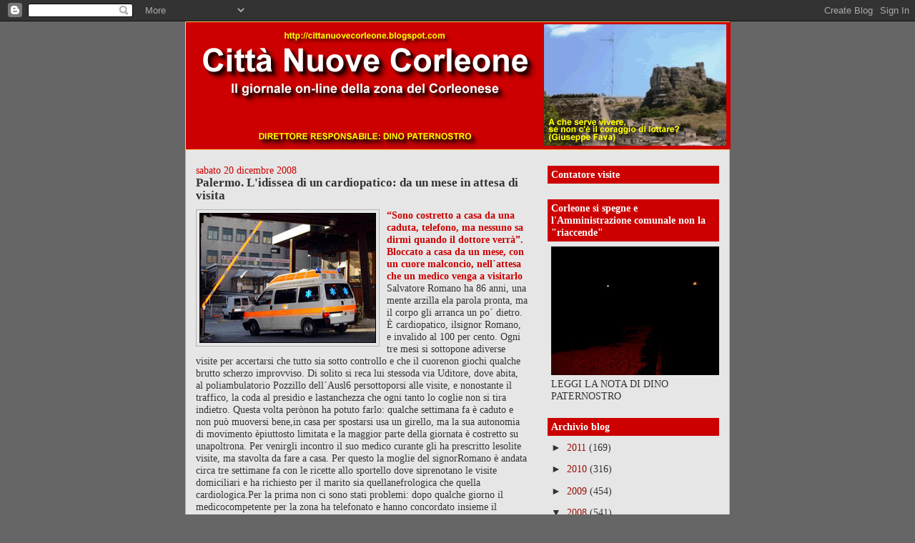

--- FILE ---
content_type: text/html; charset=UTF-8
request_url: https://cittanuovecorleone1.blogspot.com/2008/12/palermo-lidissea-di-un-cardiopatico-da.html
body_size: 12503
content:
<!DOCTYPE html>
<html dir='ltr'>
<head>
<link href='https://www.blogger.com/static/v1/widgets/2944754296-widget_css_bundle.css' rel='stylesheet' type='text/css'/>
<meta content='text/html; charset=UTF-8' http-equiv='Content-Type'/>
<meta content='blogger' name='generator'/>
<link href='https://cittanuovecorleone1.blogspot.com/favicon.ico' rel='icon' type='image/x-icon'/>
<link href='http://cittanuovecorleone1.blogspot.com/2008/12/palermo-lidissea-di-un-cardiopatico-da.html' rel='canonical'/>
<link rel="alternate" type="application/atom+xml" title="Città Nuove Corleone - Atom" href="https://cittanuovecorleone1.blogspot.com/feeds/posts/default" />
<link rel="alternate" type="application/rss+xml" title="Città Nuove Corleone - RSS" href="https://cittanuovecorleone1.blogspot.com/feeds/posts/default?alt=rss" />
<link rel="service.post" type="application/atom+xml" title="Città Nuove Corleone - Atom" href="https://www.blogger.com/feeds/6783102763243631004/posts/default" />

<link rel="alternate" type="application/atom+xml" title="Città Nuove Corleone - Atom" href="https://cittanuovecorleone1.blogspot.com/feeds/4036054486251686094/comments/default" />
<!--Can't find substitution for tag [blog.ieCssRetrofitLinks]-->
<link href='https://blogger.googleusercontent.com/img/b/R29vZ2xl/AVvXsEgiAry4ry1MCtUQVBnGpVJXLVyxpJxDxA7HKBqiyEyL2HF8Zy2z0o68vE1v_BZqZ8vb1kMtZA0Sm_59M_kk2_Gnj2n7y6RjuCKfSzgKVk53PH-iIRCG4wBuUNb8IXI9KPf1lRx4cKfgI_kl/s320/ospedale1.jpg' rel='image_src'/>
<meta content='http://cittanuovecorleone1.blogspot.com/2008/12/palermo-lidissea-di-un-cardiopatico-da.html' property='og:url'/>
<meta content='Palermo. L&#39;idissea di un cardiopatico: da un mese in attesa di visita' property='og:title'/>
<meta content='“Sono costretto a casa da una caduta, telefono, ma nessuno sa dirmi quando il dottore verrà”. Bloccato a casa da un mese, con un cuore malco...' property='og:description'/>
<meta content='https://blogger.googleusercontent.com/img/b/R29vZ2xl/AVvXsEgiAry4ry1MCtUQVBnGpVJXLVyxpJxDxA7HKBqiyEyL2HF8Zy2z0o68vE1v_BZqZ8vb1kMtZA0Sm_59M_kk2_Gnj2n7y6RjuCKfSzgKVk53PH-iIRCG4wBuUNb8IXI9KPf1lRx4cKfgI_kl/w1200-h630-p-k-no-nu/ospedale1.jpg' property='og:image'/>
<title>Città Nuove Corleone: Palermo. L'idissea di un cardiopatico: da un mese in attesa di visita</title>
<style id='page-skin-1' type='text/css'><!--
/*
-----------------------------------------------
Blogger Template Style
Name:     Denim
Designer: Darren Delaye
URL:      www.DarrenDelaye.com
Date:     11 Jul 2006
-----------------------------------------------
*/
body {
background: #666666;
margin: 0;
padding: 0px;
font: x-small Verdana, Arial;
text-align: center;
color: #333333;
font-size/* */:/**/small;
font-size: /**/small;
}
a:link {
color: #940f04;
}
a:visited {
color: #940f04;
}
a img {
border-width: 0;
}
#outer-wrapper {
font: normal normal 106% Georgia, Times, serif;
}
/* Header
----------------------------------------------- */
#header-wrapper {
margin:0;
padding: 0;
background-color: #666666;
text-align: left;
}
#header {
width: 760px;
margin: 0 auto;
background-color: #ffcc66;
border: 1px solid #ffcc66;
color: #cc0000;
padding: 0;
font: normal normal 291% Verdana, sans-serif;
}
h1.title {
padding-top: 38px;
margin: 0 14px .1em;
line-height: 1.2em;
font-size: 100%;
}
h1.title a, h1.title a:visited {
color: #cc0000;
text-decoration: none;
}
#header .description {
display: block;
margin: 0 14px;
padding: 0 0 40px;
line-height: 1.4em;
font-size: 50%;
}
/* Content
----------------------------------------------- */
.clear {
clear: both;
}
#content-wrapper {
width: 760px;
margin: 0 auto;
padding: 0 0 15px;
text-align: left;
background-color: #e6e6e6;
border: 1px solid #b3b3b3;
border-top: 0;
}
#main-wrapper {
margin-left: 14px;
width: 464px;
float: left;
background-color: #e6e6e6;
display: inline;       /* fix for doubling margin in IE */
word-wrap: break-word; /* fix for long text breaking sidebar float in IE */
overflow: hidden;      /* fix for long non-text content breaking IE sidebar float */
}
#sidebar-wrapper {
margin-right: 14px;
width: 240px;
float: right;
background-color: #e6e6e6;
display: inline;       /* fix for doubling margin in IE */
word-wrap: break-word; /* fix for long text breaking sidebar float in IE */
overflow: hidden;      /* fix for long non-text content breaking IE sidebar float */
}
/* Headings
----------------------------------------------- */
h2, h3 {
margin: 0;
}
/* Posts
----------------------------------------------- */
.date-header {
margin: 1.5em 0 0;
font-weight: normal;
color: #cc0000;
font-size: 100%;
}
.post {
margin: 0 0 1.5em;
padding-bottom: 1.5em;
}
.post-title {
margin: 0;
padding: 0;
font-size: 125%;
font-weight: bold;
line-height: 1.1em;
}
.post-title a, .post-title a:visited, .post-title strong {
text-decoration: none;
color: #333333;
font-weight: bold;
}
.post div {
margin: 0 0 .75em;
line-height: 1.3em;
}
.post-footer {
margin: -.25em 0 0;
color: #333333;
font-size: 87%;
}
.post-footer .span {
margin-right: .3em;
}
.post img, table.tr-caption-container {
padding: 4px;
border: 1px solid #b3b3b3;
}
.tr-caption-container img {
border: none;
padding: 0;
}
.post blockquote {
margin: 1em 20px;
}
.post blockquote p {
margin: .75em 0;
}
/* Comments
----------------------------------------------- */
#comments h4 {
margin: 1em 0;
color: #cc0000;
}
#comments h4 strong {
font-size: 110%;
}
#comments-block {
margin: 1em 0 1.5em;
line-height: 1.3em;
}
#comments-block dt {
margin: .5em 0;
}
#comments-block dd {
margin: .25em 0 0;
}
#comments-block dd.comment-footer {
margin: -.25em 0 2em;
line-height: 1.4em;
font-size: 78%;
}
#comments-block dd p {
margin: 0 0 .75em;
}
.deleted-comment {
font-style:italic;
color:gray;
}
.feed-links {
clear: both;
line-height: 2.5em;
}
#blog-pager-newer-link {
float: left;
}
#blog-pager-older-link {
float: right;
}
#blog-pager {
text-align: center;
}
/* Sidebar Content
----------------------------------------------- */
.sidebar h2 {
margin: 1.6em 0 .5em;
padding: 4px 5px;
background-color: #cc0000;
font-size: 100%;
color: #ffffff;
}
.sidebar ul {
margin: 0;
padding: 0;
list-style: none;
}
.sidebar li {
margin: 0;
padding-top: 0;
padding-right: 0;
padding-bottom: .5em;
padding-left: 15px;
text-indent: -15px;
line-height: 1.5em;
}
.sidebar {
color: #333333;
line-height:1.3em;
}
.sidebar .widget {
margin-bottom: 1em;
}
.sidebar .widget-content {
margin: 0 5px;
}
/* Profile
----------------------------------------------- */
.profile-img {
float: left;
margin-top: 0;
margin-right: 5px;
margin-bottom: 5px;
margin-left: 0;
padding: 4px;
border: 1px solid #b3b3b3;
}
.profile-data {
margin:0;
text-transform:uppercase;
letter-spacing:.1em;
font-weight: bold;
line-height: 1.6em;
font-size: 78%;
}
.profile-datablock {
margin:.5em 0 .5em;
}
.profile-textblock {
margin: 0.5em 0;
line-height: 1.6em;
}
/* Footer
----------------------------------------------- */
#footer {
clear: both;
text-align: center;
color: #333333;
}
#footer .widget {
margin:.5em;
padding-top: 20px;
font-size: 85%;
line-height: 1.5em;
text-align: left;
}

--></style>
<link href='https://www.blogger.com/dyn-css/authorization.css?targetBlogID=6783102763243631004&amp;zx=14fce9ea-990b-47b4-8b26-4ab8ee6fb93d' media='none' onload='if(media!=&#39;all&#39;)media=&#39;all&#39;' rel='stylesheet'/><noscript><link href='https://www.blogger.com/dyn-css/authorization.css?targetBlogID=6783102763243631004&amp;zx=14fce9ea-990b-47b4-8b26-4ab8ee6fb93d' rel='stylesheet'/></noscript>
<meta name='google-adsense-platform-account' content='ca-host-pub-1556223355139109'/>
<meta name='google-adsense-platform-domain' content='blogspot.com'/>

</head>
<body>
<div class='navbar section' id='navbar'><div class='widget Navbar' data-version='1' id='Navbar1'><script type="text/javascript">
    function setAttributeOnload(object, attribute, val) {
      if(window.addEventListener) {
        window.addEventListener('load',
          function(){ object[attribute] = val; }, false);
      } else {
        window.attachEvent('onload', function(){ object[attribute] = val; });
      }
    }
  </script>
<div id="navbar-iframe-container"></div>
<script type="text/javascript" src="https://apis.google.com/js/platform.js"></script>
<script type="text/javascript">
      gapi.load("gapi.iframes:gapi.iframes.style.bubble", function() {
        if (gapi.iframes && gapi.iframes.getContext) {
          gapi.iframes.getContext().openChild({
              url: 'https://www.blogger.com/navbar/6783102763243631004?po\x3d4036054486251686094\x26origin\x3dhttps://cittanuovecorleone1.blogspot.com',
              where: document.getElementById("navbar-iframe-container"),
              id: "navbar-iframe"
          });
        }
      });
    </script><script type="text/javascript">
(function() {
var script = document.createElement('script');
script.type = 'text/javascript';
script.src = '//pagead2.googlesyndication.com/pagead/js/google_top_exp.js';
var head = document.getElementsByTagName('head')[0];
if (head) {
head.appendChild(script);
}})();
</script>
</div></div>
<div id='outer-wrapper'><div id='wrap2'>
<!-- skip links for text browsers -->
<span id='skiplinks' style='display:none;'>
<a href='#main'>skip to main </a> |
      <a href='#sidebar'>skip to sidebar</a>
</span>
<div id='header-wrapper'>
<div class='header section' id='header'><div class='widget Header' data-version='1' id='Header1'>
<div id='header-inner'>
<a href='https://cittanuovecorleone1.blogspot.com/' style='display: block'>
<img alt='Città Nuove Corleone' height='178px; ' id='Header1_headerimg' src='https://blogger.googleusercontent.com/img/b/R29vZ2xl/AVvXsEg-RE-Gq2cv6-LkgwLbqGAMc7b_ioj0qpveaIFm1_EGoKycqa2jMdHUZWkoMfUawNJCjEDfnompQ2orXGeLDnyYmLIDw-Mkh86xg76BQysuW_Hzx5K89FjBCvSaC9bhNcQMpcN4VO4tsbJA/s1600/testata+CN+13.9.07.gif' style='display: block' width='762px; '/>
</a>
</div>
</div></div>
</div>
<div id='content-wrapper'>
<div id='crosscol-wrapper' style='text-align:center'>
<div class='crosscol no-items section' id='crosscol'></div>
</div>
<div id='main-wrapper'>
<div class='main section' id='main'><div class='widget Blog' data-version='1' id='Blog1'>
<div class='blog-posts hfeed'>

          <div class="date-outer">
        
<h2 class='date-header'><span>sabato 20 dicembre 2008</span></h2>

          <div class="date-posts">
        
<div class='post-outer'>
<div class='post hentry uncustomized-post-template' itemprop='blogPost' itemscope='itemscope' itemtype='http://schema.org/BlogPosting'>
<meta content='https://blogger.googleusercontent.com/img/b/R29vZ2xl/AVvXsEgiAry4ry1MCtUQVBnGpVJXLVyxpJxDxA7HKBqiyEyL2HF8Zy2z0o68vE1v_BZqZ8vb1kMtZA0Sm_59M_kk2_Gnj2n7y6RjuCKfSzgKVk53PH-iIRCG4wBuUNb8IXI9KPf1lRx4cKfgI_kl/s320/ospedale1.jpg' itemprop='image_url'/>
<meta content='6783102763243631004' itemprop='blogId'/>
<meta content='4036054486251686094' itemprop='postId'/>
<a name='4036054486251686094'></a>
<h3 class='post-title entry-title' itemprop='name'>
Palermo. L'idissea di un cardiopatico: da un mese in attesa di visita
</h3>
<div class='post-header'>
<div class='post-header-line-1'></div>
</div>
<div class='post-body entry-content' id='post-body-4036054486251686094' itemprop='description articleBody'>
<a href="https://blogger.googleusercontent.com/img/b/R29vZ2xl/AVvXsEgiAry4ry1MCtUQVBnGpVJXLVyxpJxDxA7HKBqiyEyL2HF8Zy2z0o68vE1v_BZqZ8vb1kMtZA0Sm_59M_kk2_Gnj2n7y6RjuCKfSzgKVk53PH-iIRCG4wBuUNb8IXI9KPf1lRx4cKfgI_kl/s1600-h/ospedale1.jpg"><img alt="" border="0" id="BLOGGER_PHOTO_ID_5281911257590331266" src="https://blogger.googleusercontent.com/img/b/R29vZ2xl/AVvXsEgiAry4ry1MCtUQVBnGpVJXLVyxpJxDxA7HKBqiyEyL2HF8Zy2z0o68vE1v_BZqZ8vb1kMtZA0Sm_59M_kk2_Gnj2n7y6RjuCKfSzgKVk53PH-iIRCG4wBuUNb8IXI9KPf1lRx4cKfgI_kl/s320/ospedale1.jpg" style="FLOAT: left; MARGIN: 0px 10px 10px 0px; WIDTH: 247px; CURSOR: hand; HEIGHT: 182px" /></a><strong><span style="color:#cc0000;">&#8220;Sono costretto a casa da una caduta, telefono, ma nessuno sa dirmi quando il dottore verrà&#8221;. Bloccato a casa da un mese, con un cuore malconcio, nell&#180;attesa che un medico venga a visitarlo</span></strong><br /><div>Salvatore Romano ha 86 anni, una mente arzilla ela parola pronta, ma il corpo gli arranca un po&#180; dietro. È cardiopatico, ilsignor Romano, e invalido al 100 per cento. Ogni tre mesi si sottopone adiverse visite per accertarsi che tutto sia sotto controllo e che il cuorenon giochi qualche brutto scherzo improvviso. Di solito si reca lui stessoda via Uditore, dove abita, al poliambulatorio Pozzillo dell&#180;Ausl6 persottoporsi alle visite, e nonostante il traffico, la coda al presidio e lastanchezza che ogni tanto lo coglie non si tira indietro. Questa volta perònon ha potuto farlo: qualche settimana fa è caduto e non può muoversi bene,in casa per spostarsi usa un girello, ma la sua autonomia di movimento èpiuttosto limitata e la maggior parte della giornata è costretto su unapoltrona. Per venirgli incontro il suo medico curante gli ha prescritto lesolite visite, ma stavolta da fare a casa. Per questo la moglie del signorRomano è andata circa tre settimane fa con le ricette allo sportello dove siprenotano le visite domiciliari e ha richiesto per il marito sia quellanefrologica che quella cardiologica.Per la prima non ci sono stati problemi: dopo qualche giorno il medicocompetente per la zona ha telefonato e hanno concordato insieme il giornodella visita. Di quella cardiologica invece ancora non si hanno notizie.&#171;Non riesco a mettermi in comunicazione con l&#180;azienda - dice Romano - il piùdelle volte il telefono squilla e non risponde nessuno. E quando lo fannonon sanno darmi nessuna indicazione. Ieri un impiegato mi ha detto che luinon può fare nulla. Ma se non possono fare nulla loro che sono lì, io cosaposso fare da casa?&#187;. Anche Repubblica ha provato a chiedere informazioniall&#180;ambulatorio ai numeri di telefono che si trovano sulle pagine Internetdell&#180;azienda. Dopo molti tentativi andati a vuoto la persona che ha rispostoha addebitato la responsabilità dell&#180;organizzazione ad un altro ufficio. Daquest&#180;ultimo una signora cortese ha rinviato ad un altro numero ancora, alquale però non risponde mai nessuno. Nessuno sa insomma quando il signorRomano potrà avere la sua visita cardiologica. &#171;Tutto questo mi fa paura -continua Romano - io ormai ho 86 anni, ma ho delle nipotine piccole e temoper loro, per il futuro che le aspetta se tutto continua ad andare così&#187;.</div><br /><div><strong>so.pa.<br /></strong><em><span style="font-size:85%;">La Repubblica, SABATO, 20 DICEMBRE 2008</span></em></div>
<div style='clear: both;'></div>
</div>
<div class='post-footer'>
<div class='post-footer-line post-footer-line-1'>
<span class='post-author vcard'>
</span>
<span class='post-timestamp'>
alle
<meta content='http://cittanuovecorleone1.blogspot.com/2008/12/palermo-lidissea-di-un-cardiopatico-da.html' itemprop='url'/>
<a class='timestamp-link' href='https://cittanuovecorleone1.blogspot.com/2008/12/palermo-lidissea-di-un-cardiopatico-da.html' rel='bookmark' title='permanent link'><abbr class='published' itemprop='datePublished' title='2008-12-20T16:31:00Z'>16:31</abbr></a>
</span>
<span class='post-comment-link'>
</span>
<span class='post-icons'>
<span class='item-action'>
<a href='https://www.blogger.com/email-post/6783102763243631004/4036054486251686094' title='Post per email'>
<img alt='' class='icon-action' height='13' src='https://resources.blogblog.com/img/icon18_email.gif' width='18'/>
</a>
</span>
<span class='item-control blog-admin pid-1603769327'>
<a href='https://www.blogger.com/post-edit.g?blogID=6783102763243631004&postID=4036054486251686094&from=pencil' title='Modifica post'>
<img alt='' class='icon-action' height='18' src='https://resources.blogblog.com/img/icon18_edit_allbkg.gif' width='18'/>
</a>
</span>
</span>
<div class='post-share-buttons goog-inline-block'>
</div>
</div>
<div class='post-footer-line post-footer-line-2'>
<span class='post-labels'>
</span>
</div>
<div class='post-footer-line post-footer-line-3'>
<span class='post-location'>
</span>
</div>
</div>
</div>
<div class='comments' id='comments'>
<a name='comments'></a>
<h4>Nessun commento:</h4>
<div id='Blog1_comments-block-wrapper'>
<dl class='avatar-comment-indent' id='comments-block'>
</dl>
</div>
<p class='comment-footer'>
<a href='https://www.blogger.com/comment/fullpage/post/6783102763243631004/4036054486251686094' onclick=''>Posta un commento</a>
</p>
</div>
</div>

        </div></div>
      
</div>
<div class='blog-pager' id='blog-pager'>
<span id='blog-pager-newer-link'>
<a class='blog-pager-newer-link' href='https://cittanuovecorleone1.blogspot.com/2008/12/massimo-figlio-prediletto-quando-mio.html' id='Blog1_blog-pager-newer-link' title='Post più recente'>Post più recente</a>
</span>
<span id='blog-pager-older-link'>
<a class='blog-pager-older-link' href='https://cittanuovecorleone1.blogspot.com/2008/12/appello-per-il-diritto-alla-libert-di.html' id='Blog1_blog-pager-older-link' title='Post più vecchio'>Post più vecchio</a>
</span>
<a class='home-link' href='https://cittanuovecorleone1.blogspot.com/'>Home page</a>
</div>
<div class='clear'></div>
<div class='post-feeds'>
<div class='feed-links'>
Iscriviti a:
<a class='feed-link' href='https://cittanuovecorleone1.blogspot.com/feeds/4036054486251686094/comments/default' target='_blank' type='application/atom+xml'>Commenti sul post (Atom)</a>
</div>
</div>
</div></div>
</div>
<div id='sidebar-wrapper'>
<div class='sidebar section' id='sidebar'><div class='widget HTML' data-version='1' id='HTML1'>
<h2 class='title'>Contatore visite</h2>
<div class='widget-content'>
<center><!-- Inizio Codice Shinystat -->
<script language="JavaScript" src="//codice.shinystat.com/cgi-bin/getcod.cgi?USER=cittanuove" type="text/javascript"></script>
<noscript>
<a href="http://www.shinystat.com/it" target="_top">
<img border="0" alt="Contatore utenti connessi" src="https://lh3.googleusercontent.com/blogger_img_proxy/AEn0k_smy9yKajarM7xgkh5FKkeDws9emxQl68lXpuJ37lEQSsTx9O89TQuNrPUJXqxrlpT2I4WwphWGa0js94oyHrNGqed0SFmWZdh-Np1pfvHQfyqRkgIbt2EEl1APFPnlW8N3=s0-d"></a>
</noscript>
<!-- Fine Codice Shinystat --></center>
</div>
<div class='clear'></div>
</div><div class='widget Image' data-version='1' id='Image1'>
<h2>Corleone si spegne e l'Amministrazione comunale non la "riaccende"</h2>
<div class='widget-content'>
<a href='http://cittanuovecorleone1.blogspot.com/2011/09/corleone-si-spegne-e-lamministrazione.html'>
<img alt='Corleone si spegne e l&#39;Amministrazione comunale non la "riaccende"' height='180' id='Image1_img' src='https://blogger.googleusercontent.com/img/b/R29vZ2xl/AVvXsEg7u41F389bgHNpus0zhj7hXM9oSuKVCRgmLLLeIwvvwyYw6SFgEc1LIYawJ-Q862JGqXVaTKwGfiYSPtXKEo0ZDVBXLiz4y8aCGVIxey9t5ZlDFSTk1DXGeXrLLX9_h0aDc5cjljZWYoE/s240/piazza+al+buio.JPG' width='240'/>
</a>
<br/>
<span class='caption'>LEGGI LA NOTA DI DINO PATERNOSTRO</span>
</div>
<div class='clear'></div>
</div>
<div class='widget BlogArchive' data-version='1' id='BlogArchive1'>
<h2>Archivio blog</h2>
<div class='widget-content'>
<div id='ArchiveList'>
<div id='BlogArchive1_ArchiveList'>
<ul class='hierarchy'>
<li class='archivedate collapsed'>
<a class='toggle' href='javascript:void(0)'>
<span class='zippy'>

        &#9658;&#160;
      
</span>
</a>
<a class='post-count-link' href='https://cittanuovecorleone1.blogspot.com/2011/'>
2011
</a>
<span class='post-count' dir='ltr'>(169)</span>
<ul class='hierarchy'>
<li class='archivedate collapsed'>
<a class='toggle' href='javascript:void(0)'>
<span class='zippy'>

        &#9658;&#160;
      
</span>
</a>
<a class='post-count-link' href='https://cittanuovecorleone1.blogspot.com/2011/10/'>
ottobre
</a>
<span class='post-count' dir='ltr'>(19)</span>
</li>
</ul>
<ul class='hierarchy'>
<li class='archivedate collapsed'>
<a class='toggle' href='javascript:void(0)'>
<span class='zippy'>

        &#9658;&#160;
      
</span>
</a>
<a class='post-count-link' href='https://cittanuovecorleone1.blogspot.com/2011/09/'>
settembre
</a>
<span class='post-count' dir='ltr'>(14)</span>
</li>
</ul>
<ul class='hierarchy'>
<li class='archivedate collapsed'>
<a class='toggle' href='javascript:void(0)'>
<span class='zippy'>

        &#9658;&#160;
      
</span>
</a>
<a class='post-count-link' href='https://cittanuovecorleone1.blogspot.com/2011/08/'>
agosto
</a>
<span class='post-count' dir='ltr'>(14)</span>
</li>
</ul>
<ul class='hierarchy'>
<li class='archivedate collapsed'>
<a class='toggle' href='javascript:void(0)'>
<span class='zippy'>

        &#9658;&#160;
      
</span>
</a>
<a class='post-count-link' href='https://cittanuovecorleone1.blogspot.com/2011/07/'>
luglio
</a>
<span class='post-count' dir='ltr'>(15)</span>
</li>
</ul>
<ul class='hierarchy'>
<li class='archivedate collapsed'>
<a class='toggle' href='javascript:void(0)'>
<span class='zippy'>

        &#9658;&#160;
      
</span>
</a>
<a class='post-count-link' href='https://cittanuovecorleone1.blogspot.com/2011/06/'>
giugno
</a>
<span class='post-count' dir='ltr'>(24)</span>
</li>
</ul>
<ul class='hierarchy'>
<li class='archivedate collapsed'>
<a class='toggle' href='javascript:void(0)'>
<span class='zippy'>

        &#9658;&#160;
      
</span>
</a>
<a class='post-count-link' href='https://cittanuovecorleone1.blogspot.com/2011/05/'>
maggio
</a>
<span class='post-count' dir='ltr'>(26)</span>
</li>
</ul>
<ul class='hierarchy'>
<li class='archivedate collapsed'>
<a class='toggle' href='javascript:void(0)'>
<span class='zippy'>

        &#9658;&#160;
      
</span>
</a>
<a class='post-count-link' href='https://cittanuovecorleone1.blogspot.com/2011/04/'>
aprile
</a>
<span class='post-count' dir='ltr'>(11)</span>
</li>
</ul>
<ul class='hierarchy'>
<li class='archivedate collapsed'>
<a class='toggle' href='javascript:void(0)'>
<span class='zippy'>

        &#9658;&#160;
      
</span>
</a>
<a class='post-count-link' href='https://cittanuovecorleone1.blogspot.com/2011/03/'>
marzo
</a>
<span class='post-count' dir='ltr'>(18)</span>
</li>
</ul>
<ul class='hierarchy'>
<li class='archivedate collapsed'>
<a class='toggle' href='javascript:void(0)'>
<span class='zippy'>

        &#9658;&#160;
      
</span>
</a>
<a class='post-count-link' href='https://cittanuovecorleone1.blogspot.com/2011/02/'>
febbraio
</a>
<span class='post-count' dir='ltr'>(18)</span>
</li>
</ul>
<ul class='hierarchy'>
<li class='archivedate collapsed'>
<a class='toggle' href='javascript:void(0)'>
<span class='zippy'>

        &#9658;&#160;
      
</span>
</a>
<a class='post-count-link' href='https://cittanuovecorleone1.blogspot.com/2011/01/'>
gennaio
</a>
<span class='post-count' dir='ltr'>(10)</span>
</li>
</ul>
</li>
</ul>
<ul class='hierarchy'>
<li class='archivedate collapsed'>
<a class='toggle' href='javascript:void(0)'>
<span class='zippy'>

        &#9658;&#160;
      
</span>
</a>
<a class='post-count-link' href='https://cittanuovecorleone1.blogspot.com/2010/'>
2010
</a>
<span class='post-count' dir='ltr'>(316)</span>
<ul class='hierarchy'>
<li class='archivedate collapsed'>
<a class='toggle' href='javascript:void(0)'>
<span class='zippy'>

        &#9658;&#160;
      
</span>
</a>
<a class='post-count-link' href='https://cittanuovecorleone1.blogspot.com/2010/12/'>
dicembre
</a>
<span class='post-count' dir='ltr'>(13)</span>
</li>
</ul>
<ul class='hierarchy'>
<li class='archivedate collapsed'>
<a class='toggle' href='javascript:void(0)'>
<span class='zippy'>

        &#9658;&#160;
      
</span>
</a>
<a class='post-count-link' href='https://cittanuovecorleone1.blogspot.com/2010/11/'>
novembre
</a>
<span class='post-count' dir='ltr'>(26)</span>
</li>
</ul>
<ul class='hierarchy'>
<li class='archivedate collapsed'>
<a class='toggle' href='javascript:void(0)'>
<span class='zippy'>

        &#9658;&#160;
      
</span>
</a>
<a class='post-count-link' href='https://cittanuovecorleone1.blogspot.com/2010/10/'>
ottobre
</a>
<span class='post-count' dir='ltr'>(23)</span>
</li>
</ul>
<ul class='hierarchy'>
<li class='archivedate collapsed'>
<a class='toggle' href='javascript:void(0)'>
<span class='zippy'>

        &#9658;&#160;
      
</span>
</a>
<a class='post-count-link' href='https://cittanuovecorleone1.blogspot.com/2010/09/'>
settembre
</a>
<span class='post-count' dir='ltr'>(32)</span>
</li>
</ul>
<ul class='hierarchy'>
<li class='archivedate collapsed'>
<a class='toggle' href='javascript:void(0)'>
<span class='zippy'>

        &#9658;&#160;
      
</span>
</a>
<a class='post-count-link' href='https://cittanuovecorleone1.blogspot.com/2010/08/'>
agosto
</a>
<span class='post-count' dir='ltr'>(19)</span>
</li>
</ul>
<ul class='hierarchy'>
<li class='archivedate collapsed'>
<a class='toggle' href='javascript:void(0)'>
<span class='zippy'>

        &#9658;&#160;
      
</span>
</a>
<a class='post-count-link' href='https://cittanuovecorleone1.blogspot.com/2010/07/'>
luglio
</a>
<span class='post-count' dir='ltr'>(21)</span>
</li>
</ul>
<ul class='hierarchy'>
<li class='archivedate collapsed'>
<a class='toggle' href='javascript:void(0)'>
<span class='zippy'>

        &#9658;&#160;
      
</span>
</a>
<a class='post-count-link' href='https://cittanuovecorleone1.blogspot.com/2010/06/'>
giugno
</a>
<span class='post-count' dir='ltr'>(17)</span>
</li>
</ul>
<ul class='hierarchy'>
<li class='archivedate collapsed'>
<a class='toggle' href='javascript:void(0)'>
<span class='zippy'>

        &#9658;&#160;
      
</span>
</a>
<a class='post-count-link' href='https://cittanuovecorleone1.blogspot.com/2010/05/'>
maggio
</a>
<span class='post-count' dir='ltr'>(31)</span>
</li>
</ul>
<ul class='hierarchy'>
<li class='archivedate collapsed'>
<a class='toggle' href='javascript:void(0)'>
<span class='zippy'>

        &#9658;&#160;
      
</span>
</a>
<a class='post-count-link' href='https://cittanuovecorleone1.blogspot.com/2010/04/'>
aprile
</a>
<span class='post-count' dir='ltr'>(41)</span>
</li>
</ul>
<ul class='hierarchy'>
<li class='archivedate collapsed'>
<a class='toggle' href='javascript:void(0)'>
<span class='zippy'>

        &#9658;&#160;
      
</span>
</a>
<a class='post-count-link' href='https://cittanuovecorleone1.blogspot.com/2010/03/'>
marzo
</a>
<span class='post-count' dir='ltr'>(39)</span>
</li>
</ul>
<ul class='hierarchy'>
<li class='archivedate collapsed'>
<a class='toggle' href='javascript:void(0)'>
<span class='zippy'>

        &#9658;&#160;
      
</span>
</a>
<a class='post-count-link' href='https://cittanuovecorleone1.blogspot.com/2010/02/'>
febbraio
</a>
<span class='post-count' dir='ltr'>(21)</span>
</li>
</ul>
<ul class='hierarchy'>
<li class='archivedate collapsed'>
<a class='toggle' href='javascript:void(0)'>
<span class='zippy'>

        &#9658;&#160;
      
</span>
</a>
<a class='post-count-link' href='https://cittanuovecorleone1.blogspot.com/2010/01/'>
gennaio
</a>
<span class='post-count' dir='ltr'>(33)</span>
</li>
</ul>
</li>
</ul>
<ul class='hierarchy'>
<li class='archivedate collapsed'>
<a class='toggle' href='javascript:void(0)'>
<span class='zippy'>

        &#9658;&#160;
      
</span>
</a>
<a class='post-count-link' href='https://cittanuovecorleone1.blogspot.com/2009/'>
2009
</a>
<span class='post-count' dir='ltr'>(454)</span>
<ul class='hierarchy'>
<li class='archivedate collapsed'>
<a class='toggle' href='javascript:void(0)'>
<span class='zippy'>

        &#9658;&#160;
      
</span>
</a>
<a class='post-count-link' href='https://cittanuovecorleone1.blogspot.com/2009/12/'>
dicembre
</a>
<span class='post-count' dir='ltr'>(42)</span>
</li>
</ul>
<ul class='hierarchy'>
<li class='archivedate collapsed'>
<a class='toggle' href='javascript:void(0)'>
<span class='zippy'>

        &#9658;&#160;
      
</span>
</a>
<a class='post-count-link' href='https://cittanuovecorleone1.blogspot.com/2009/11/'>
novembre
</a>
<span class='post-count' dir='ltr'>(41)</span>
</li>
</ul>
<ul class='hierarchy'>
<li class='archivedate collapsed'>
<a class='toggle' href='javascript:void(0)'>
<span class='zippy'>

        &#9658;&#160;
      
</span>
</a>
<a class='post-count-link' href='https://cittanuovecorleone1.blogspot.com/2009/10/'>
ottobre
</a>
<span class='post-count' dir='ltr'>(40)</span>
</li>
</ul>
<ul class='hierarchy'>
<li class='archivedate collapsed'>
<a class='toggle' href='javascript:void(0)'>
<span class='zippy'>

        &#9658;&#160;
      
</span>
</a>
<a class='post-count-link' href='https://cittanuovecorleone1.blogspot.com/2009/09/'>
settembre
</a>
<span class='post-count' dir='ltr'>(33)</span>
</li>
</ul>
<ul class='hierarchy'>
<li class='archivedate collapsed'>
<a class='toggle' href='javascript:void(0)'>
<span class='zippy'>

        &#9658;&#160;
      
</span>
</a>
<a class='post-count-link' href='https://cittanuovecorleone1.blogspot.com/2009/08/'>
agosto
</a>
<span class='post-count' dir='ltr'>(24)</span>
</li>
</ul>
<ul class='hierarchy'>
<li class='archivedate collapsed'>
<a class='toggle' href='javascript:void(0)'>
<span class='zippy'>

        &#9658;&#160;
      
</span>
</a>
<a class='post-count-link' href='https://cittanuovecorleone1.blogspot.com/2009/07/'>
luglio
</a>
<span class='post-count' dir='ltr'>(30)</span>
</li>
</ul>
<ul class='hierarchy'>
<li class='archivedate collapsed'>
<a class='toggle' href='javascript:void(0)'>
<span class='zippy'>

        &#9658;&#160;
      
</span>
</a>
<a class='post-count-link' href='https://cittanuovecorleone1.blogspot.com/2009/06/'>
giugno
</a>
<span class='post-count' dir='ltr'>(21)</span>
</li>
</ul>
<ul class='hierarchy'>
<li class='archivedate collapsed'>
<a class='toggle' href='javascript:void(0)'>
<span class='zippy'>

        &#9658;&#160;
      
</span>
</a>
<a class='post-count-link' href='https://cittanuovecorleone1.blogspot.com/2009/05/'>
maggio
</a>
<span class='post-count' dir='ltr'>(36)</span>
</li>
</ul>
<ul class='hierarchy'>
<li class='archivedate collapsed'>
<a class='toggle' href='javascript:void(0)'>
<span class='zippy'>

        &#9658;&#160;
      
</span>
</a>
<a class='post-count-link' href='https://cittanuovecorleone1.blogspot.com/2009/04/'>
aprile
</a>
<span class='post-count' dir='ltr'>(35)</span>
</li>
</ul>
<ul class='hierarchy'>
<li class='archivedate collapsed'>
<a class='toggle' href='javascript:void(0)'>
<span class='zippy'>

        &#9658;&#160;
      
</span>
</a>
<a class='post-count-link' href='https://cittanuovecorleone1.blogspot.com/2009/03/'>
marzo
</a>
<span class='post-count' dir='ltr'>(41)</span>
</li>
</ul>
<ul class='hierarchy'>
<li class='archivedate collapsed'>
<a class='toggle' href='javascript:void(0)'>
<span class='zippy'>

        &#9658;&#160;
      
</span>
</a>
<a class='post-count-link' href='https://cittanuovecorleone1.blogspot.com/2009/02/'>
febbraio
</a>
<span class='post-count' dir='ltr'>(40)</span>
</li>
</ul>
<ul class='hierarchy'>
<li class='archivedate collapsed'>
<a class='toggle' href='javascript:void(0)'>
<span class='zippy'>

        &#9658;&#160;
      
</span>
</a>
<a class='post-count-link' href='https://cittanuovecorleone1.blogspot.com/2009/01/'>
gennaio
</a>
<span class='post-count' dir='ltr'>(71)</span>
</li>
</ul>
</li>
</ul>
<ul class='hierarchy'>
<li class='archivedate expanded'>
<a class='toggle' href='javascript:void(0)'>
<span class='zippy toggle-open'>

        &#9660;&#160;
      
</span>
</a>
<a class='post-count-link' href='https://cittanuovecorleone1.blogspot.com/2008/'>
2008
</a>
<span class='post-count' dir='ltr'>(541)</span>
<ul class='hierarchy'>
<li class='archivedate expanded'>
<a class='toggle' href='javascript:void(0)'>
<span class='zippy toggle-open'>

        &#9660;&#160;
      
</span>
</a>
<a class='post-count-link' href='https://cittanuovecorleone1.blogspot.com/2008/12/'>
dicembre
</a>
<span class='post-count' dir='ltr'>(76)</span>
<ul class='posts'>
<li><a href='https://cittanuovecorleone1.blogspot.com/2008/12/tutti-corleone-per-visitare-il-presepe.html'>Tutti a Corleone per visitare il Presepe Vivente!</a></li>
<li><a href='https://cittanuovecorleone1.blogspot.com/2008/12/qualit-della-vita-altra-bocciatura.html'>Qualità della vita, altra bocciatura. Palermo e la...</a></li>
<li><a href='https://cittanuovecorleone1.blogspot.com/2008/12/gaza-fermare-il-sanguinoso-massacro.html'>Gaza, fermare il sanguinoso massacro elettorale</a></li>
<li><a href='https://cittanuovecorleone1.blogspot.com/2008/12/lespresso-cos-hanno-ucciso-alitalia.html'>L&#39;Espresso: Così hanno ucciso Alitalia</a></li>
<li><a href='https://cittanuovecorleone1.blogspot.com/2008/12/se-il-boss-un-eroe-cliccando-su.html'>Se il boss è un eroe, cliccando su Facebook</a></li>
<li><a href='https://cittanuovecorleone1.blogspot.com/2008/12/cittadinanza-alla-vedova-di-borsellino.html'>Cittadinanza alla vedova di Borsellino. Lite tra S...</a></li>
<li><a href='https://cittanuovecorleone1.blogspot.com/2008/12/qualit-della-vita-aosta-prima.html'>Qualità della vita, Aosta prima. Caltanissetta all...</a></li>
<li><a href='https://cittanuovecorleone1.blogspot.com/2008/12/corleone-crolla-maldestramente-lalibi.html'>Corleone. Crolla maldestramente l&#39;alibi della sedu...</a></li>
<li><a href='https://cittanuovecorleone1.blogspot.com/2008/12/pippo-rizzo-il-futurista-da-corleone.html'>Pippo Rizzo il futurista da Corleone a Marinetti. ...</a></li>
<li><a href='https://cittanuovecorleone1.blogspot.com/2008/12/rosso-malpelo-intervista-al-regista.html'>Rosso Malpelo. Intervista di &quot;Rassegna Sindacale&quot; ...</a></li>
<li><a href='https://cittanuovecorleone1.blogspot.com/2008/12/terremoto-di-messina-del-28-dicembre.html'>Terremoto di Messina del 28 dicembre 1908: una tra...</a></li>
<li><a href='https://cittanuovecorleone1.blogspot.com/2008/12/messina-le-baracche-della-vergogna.html'>Messina. Le baracche della vergogna</a></li>
<li><a href='https://cittanuovecorleone1.blogspot.com/2008/12/racket-palermo-le-minacce-di-natale.html'>Racket a Palermo, le minacce di Natale</a></li>
<li><a href='https://cittanuovecorleone1.blogspot.com/2008/12/palermo-al-comune-il-pi-ricco-il-vice.html'>Palermo. Al Comune il più ricco è il vice sindaco</a></li>
<li><a href='https://cittanuovecorleone1.blogspot.com/2008/12/palermo-rimborsi-benzina-e-stipendi.html'>Palermo. Rimborsi benzina e stipendi: sala delle L...</a></li>
<li><a href='https://cittanuovecorleone1.blogspot.com/2008/12/palermo-pass-telefono-stadio-gratis-la.html'>Palermo. Pass, telefono, stadio gratis: la vita fa...</a></li>
<li><a href='https://cittanuovecorleone1.blogspot.com/2008/12/il-natale-al-tempo-del-liberismo-senza.html'>Il Natale al tempo del liberismo senza regole</a></li>
<li><a href='https://cittanuovecorleone1.blogspot.com/2008/12/speriamo-unintervista-al-direttore-di.html'>&quot;Speriamo&quot; un&#39;intervista al direttore di Telejato,...</a></li>
<li><a href='https://cittanuovecorleone1.blogspot.com/2008/12/con-pietro-milazzo-per-i-diritrti.html'>Con Pietro Milazzo per i diritti sociali a Palermo</a></li>
<li><a href='https://cittanuovecorleone1.blogspot.com/2008/12/scandalo-formato-g8.html'>
</a></li>
<li><a href='https://cittanuovecorleone1.blogspot.com/2008/12/allinferno-con-benigni-intervista-al.html'>All&#39;Inferno con Benigni. Intervista al comico tosc...</a></li>
<li><a href='https://cittanuovecorleone1.blogspot.com/2008/12/seduta-consiliare-di-corleone-e.html'>Seduta consiliare di Corleone. E l&#39;urgenza?</a></li>
<li><a href='https://cittanuovecorleone1.blogspot.com/2008/12/improvvisazione-al-potere.html'>Improvvisazione al potere</a></li>
<li><a href='https://cittanuovecorleone1.blogspot.com/2008/12/massimo-figlio-prediletto-quando-mio.html'>Massimo, figlio prediletto: &quot;Quando mio padre Vito...</a></li>
<li><a href='https://cittanuovecorleone1.blogspot.com/2008/12/palermo-lidissea-di-un-cardiopatico-da.html'>Palermo. L&#39;idissea di un cardiopatico: da un mese ...</a></li>
<li><a href='https://cittanuovecorleone1.blogspot.com/2008/12/appello-per-il-diritto-alla-libert-di.html'>Appello per il diritto alla libertà di cura</a></li>
<li><a href='https://cittanuovecorleone1.blogspot.com/2008/12/blitz-di-palermo-tra-gli-arrestati.html'>Blitz antimafia di Palermo. Tra gli arrestati anch...</a></li>
<li><a href='https://cittanuovecorleone1.blogspot.com/2008/12/la-resistenza-di-felicia-partigiani.html'>La resistenza di Felicia. &#171;Partigiani&#187; antimafia</a></li>
<li><a href='https://cittanuovecorleone1.blogspot.com/2008/12/il-graffio-rubrica.html'>IL GRAFFIO. Rubrica di ironia, satira ed altro...</a></li>
<li><a href='https://cittanuovecorleone1.blogspot.com/2008/12/la-rivelazione-messineo-su.html'>La clamorosa rivelazione di Messineo su Provenzano...</a></li>
<li><a href='https://cittanuovecorleone1.blogspot.com/2008/12/tutti-gli-affari-dei-nuovi-boss.html'>Tutti gli affari dei nuovi boss</a></li>
<li><a href='https://cittanuovecorleone1.blogspot.com/2008/12/il-contributo-decisivo-di-tre-pentiti.html'>Il contributo decisivo di tre pentiti</a></li>
<li><a href='https://cittanuovecorleone1.blogspot.com/2008/12/riina-jr-aveva-chiesto-di-emigrare-per.html'>Riina jr aveva chiesto di emigrare, su ordine del ...</a></li>
<li><a href='https://cittanuovecorleone1.blogspot.com/2008/12/i-nuovi-capi-dei-mandamenti-e-delle.html'>I nuovi capi dei mandamenti e delle famiglie</a></li>
<li><a href='https://cittanuovecorleone1.blogspot.com/2008/12/lelenco-completo-degli-arrestati.html'>L&#39;elenco completo degli arrestati</a></li>
<li><a href='https://cittanuovecorleone1.blogspot.com/2008/12/mafia-maxi-blitz-in-sicilia-volevano.html'>Mafia, maxi blitz in Sicilia. &quot;Volevano rifondare ...</a></li>
<li><a href='https://cittanuovecorleone1.blogspot.com/2008/12/tutti-gli-affari-dei-nuovi-boss-dalla.html'>Tutti gli affari dei nuovi boss, dalla droga alla ...</a></li>
<li><a href='https://cittanuovecorleone1.blogspot.com/2008/12/ecco-chi-sono-i-boss-della-nuova-cosa.html'>Ecco chi sono i boss della nuova Cosa nostra</a></li>
<li><a href='https://cittanuovecorleone1.blogspot.com/2008/12/moro-e-caduto-per-aver-troppo-capito-e.html'>MORO E&#8217; CADUTO PER AVER TROPPO CAPITO E TROPPO OSATO</a></li>
<li><a href='https://cittanuovecorleone1.blogspot.com/2008/12/ecco-il-piano-di-rinascita-democratica.html'>Ecco il piano di rinascita democratica di Licio Ge...</a></li>
<li><a href='https://cittanuovecorleone1.blogspot.com/2008/12/dietro-luccisione-del-giornalista-de.html'>Dietro l&#8217;uccisione del giornalista de &#8220;L&#8217;Ora&#8221; Giov...</a></li>
<li><a href='https://cittanuovecorleone1.blogspot.com/2008/12/palermo-via-roma-la-strada-del-futuro.html'>Palermo, via Roma. La strada del futuro che chiuse...</a></li>
<li><a href='https://cittanuovecorleone1.blogspot.com/2008/12/palermo-tra-lotto-e-il-novecento-una.html'>Palermo tra l&#39;otto e il novecento. Una città pover...</a></li>
<li><a href='https://cittanuovecorleone1.blogspot.com/2008/12/lisola-raccontata-da-1500-viaggiatori.html'>L&#180;Isola raccontata da 1.500 viaggiatori</a></li>
<li><a href='https://cittanuovecorleone1.blogspot.com/2008/12/forza-impunit-di-paolo-biondani-e-marco.html'>Forza impunità</a></li>
<li><a href='https://cittanuovecorleone1.blogspot.com/2008/12/ronde-modello-sicilia.html'>Ronde modello Sicilia</a></li>
<li><a href='https://cittanuovecorleone1.blogspot.com/2008/12/sicilia-lassessore-alla-sanit-massimo.html'>Sicilia. L&#39;assessore alla sanità Massimo Russo met...</a></li>
<li><a href='https://cittanuovecorleone1.blogspot.com/2008/12/leonardo-sciascia-collezionista-di.html'>Leonardo Sciascia collezionista di ritratti</a></li>
<li><a href='https://cittanuovecorleone1.blogspot.com/2008/12/gianfranco-miccich-bacchetta-il.html'>Gianfranco Miccichè bacchetta il ministro dell&#39;Eco...</a></li>
<li><a href='https://cittanuovecorleone1.blogspot.com/2008/12/sciacca-nel-nome-di-accursio-miraglia.html'>Sciacca. Nel nome di Accursio Miraglia, Giornalist...</a></li>
<li><a href='https://cittanuovecorleone1.blogspot.com/2008/12/i-lavoratori-cgil-in-piazza-alte.html'>I lavoratori Cgil in piazza: &quot;Alte adesioni nell&#39;I...</a></li>
<li><a href='https://cittanuovecorleone1.blogspot.com/2008/12/lintervista-parla-gustavo-zagrebelsky.html'>L&#180;intervista. Parla Gustavo Zagrebelsky: &quot;È un pia...</a></li>
<li><a href='https://cittanuovecorleone1.blogspot.com/2008/12/una-breve-biografia-di-accursio.html'>UNA BREVE BIOGRAFIA DI ACCURSIO MIRAGLIA</a></li>
<li><a href='https://cittanuovecorleone1.blogspot.com/2008/12/scuola-giovani-il-verbale-della.html'>SCUOLA &amp; GIOVANI: Il verbale della riunione sindac...</a></li>
<li><a href='https://cittanuovecorleone1.blogspot.com/2008/12/gravissimo-la-questura-di-palermo-ha.html'>Gravissimo. La Questura di Palermo ha respinto l&#39;i...</a></li>
<li><a href='https://cittanuovecorleone1.blogspot.com/2008/12/trapani-il-business-dei-resort.html'>Trapani. Il business dei resort &#8220;Residence Xiare&#8221;</a></li>
<li><a href='https://cittanuovecorleone1.blogspot.com/2008/12/venerd-12-dicembre-lo-sciopero-della.html'>Venerdì 12 dicembre lo sciopero della Cgil con le ...</a></li>
<li><a href='https://cittanuovecorleone1.blogspot.com/2008/12/dichiarazione-universale-dei-diritti.html'>Dichiarazione Universale dei Diritti dell&#39;Uomo ado...</a></li>
<li><a href='https://cittanuovecorleone1.blogspot.com/2008/12/il-giudice-roberto-scarpinato-una.html'>Il giudice Roberto Scarpinato: &#171;Certi centri comme...</a></li>
<li><a href='https://cittanuovecorleone1.blogspot.com/2008/12/berlusconi-condanne-indagini-e-lezioni.html'>Berlusconi: condanne, indagini. E lezioni di moralità</a></li>
<li><a href='https://cittanuovecorleone1.blogspot.com/2008/12/la-mitsubishi-lancer-dei-veneti.html'>La Mitsubishi Lancer dei veneti Pesavento-De Col s...</a></li>
<li><a href='https://cittanuovecorleone1.blogspot.com/2008/12/dalla-parte-buona-della-vita.html'>Dalla parte buona della vita...</a></li>
<li><a href='https://cittanuovecorleone1.blogspot.com/2008/12/p2-e-fatta-gelli-promuove-berlusconi.html'>P2 E&#39; FATTA. Gelli promuove Berlusconi</a></li>
<li><a href='https://cittanuovecorleone1.blogspot.com/2008/12/si-conclude-domani-corleone-il-28rally.html'>Si conclude domani a Corleone il 28&#176; Rally Conca d...</a></li>
<li><a href='https://cittanuovecorleone1.blogspot.com/2008/12/ecodem-siciliani-gigi-bellassai-eletto.html'>Ecodem siciliani, Gigi Bellassai eletto presidente...</a></li>
<li><a href='https://cittanuovecorleone1.blogspot.com/2008/12/passa-allars-la-riforma-degli-enti.html'>Passa all&#39;Ars la riforma degli enti locali. Alle e...</a></li>
<li><a href='https://cittanuovecorleone1.blogspot.com/2008/12/lonorevole-trombetta.html'>L&#39;onorevole Trombetta</a></li>
<li><a href='https://cittanuovecorleone1.blogspot.com/2008/12/compagni-spa.html'>Compagni Spa</a></li>
<li><a href='https://cittanuovecorleone1.blogspot.com/2008/12/cronache-dalla-sicilia-trapani-mafia-e.html'>Cronache dalla Sicilia. Trapani, mafia e sanità</a></li>
<li><a href='https://cittanuovecorleone1.blogspot.com/2008/12/un-patto-tra-cosa-nostra-e-la-politica.html'>&quot;Un patto tra Cosa nostra e la politica. I boss sc...</a></li>
<li><a href='https://cittanuovecorleone1.blogspot.com/2008/12/noi-figli-di-provenzano-assolviamo-il.html'>&quot;Noi, figli di Provenzano, assolviamo il papà&quot;</a></li>
<li><a href='https://cittanuovecorleone1.blogspot.com/2008/12/parlano-i-figli-del-boss-mio-padre.html'>Parlano i figli del boss: &quot;Mio padre Provenzano e ...</a></li>
<li><a href='https://cittanuovecorleone1.blogspot.com/2008/12/la-storia-la-nostra-vita-in-cattivit.html'>Angelo e Francesco Paolo Provenzano: &quot;La nostra vi...</a></li>
<li><a href='https://cittanuovecorleone1.blogspot.com/2008/12/giovanni-impastato-lettera-aperta-ad.html'>Giovanni Impastato. Lettera aperta ad Angelo e Fra...</a></li>
<li><a href='https://cittanuovecorleone1.blogspot.com/2008/12/le-tappe-della-carovana-antimafia-in.html'>Le tappe della carovana antimafia in Sicilia</a></li>
<li><a href='https://cittanuovecorleone1.blogspot.com/2008/12/il-barbera-acceca-il-milan-di.html'>Il Barbera acceca il Milan. Miccoli, Cavani e Simp...</a></li>
</ul>
</li>
</ul>
<ul class='hierarchy'>
<li class='archivedate collapsed'>
<a class='toggle' href='javascript:void(0)'>
<span class='zippy'>

        &#9658;&#160;
      
</span>
</a>
<a class='post-count-link' href='https://cittanuovecorleone1.blogspot.com/2008/11/'>
novembre
</a>
<span class='post-count' dir='ltr'>(63)</span>
</li>
</ul>
<ul class='hierarchy'>
<li class='archivedate collapsed'>
<a class='toggle' href='javascript:void(0)'>
<span class='zippy'>

        &#9658;&#160;
      
</span>
</a>
<a class='post-count-link' href='https://cittanuovecorleone1.blogspot.com/2008/10/'>
ottobre
</a>
<span class='post-count' dir='ltr'>(49)</span>
</li>
</ul>
<ul class='hierarchy'>
<li class='archivedate collapsed'>
<a class='toggle' href='javascript:void(0)'>
<span class='zippy'>

        &#9658;&#160;
      
</span>
</a>
<a class='post-count-link' href='https://cittanuovecorleone1.blogspot.com/2008/09/'>
settembre
</a>
<span class='post-count' dir='ltr'>(38)</span>
</li>
</ul>
<ul class='hierarchy'>
<li class='archivedate collapsed'>
<a class='toggle' href='javascript:void(0)'>
<span class='zippy'>

        &#9658;&#160;
      
</span>
</a>
<a class='post-count-link' href='https://cittanuovecorleone1.blogspot.com/2008/08/'>
agosto
</a>
<span class='post-count' dir='ltr'>(24)</span>
</li>
</ul>
<ul class='hierarchy'>
<li class='archivedate collapsed'>
<a class='toggle' href='javascript:void(0)'>
<span class='zippy'>

        &#9658;&#160;
      
</span>
</a>
<a class='post-count-link' href='https://cittanuovecorleone1.blogspot.com/2008/07/'>
luglio
</a>
<span class='post-count' dir='ltr'>(54)</span>
</li>
</ul>
<ul class='hierarchy'>
<li class='archivedate collapsed'>
<a class='toggle' href='javascript:void(0)'>
<span class='zippy'>

        &#9658;&#160;
      
</span>
</a>
<a class='post-count-link' href='https://cittanuovecorleone1.blogspot.com/2008/06/'>
giugno
</a>
<span class='post-count' dir='ltr'>(37)</span>
</li>
</ul>
<ul class='hierarchy'>
<li class='archivedate collapsed'>
<a class='toggle' href='javascript:void(0)'>
<span class='zippy'>

        &#9658;&#160;
      
</span>
</a>
<a class='post-count-link' href='https://cittanuovecorleone1.blogspot.com/2008/05/'>
maggio
</a>
<span class='post-count' dir='ltr'>(36)</span>
</li>
</ul>
<ul class='hierarchy'>
<li class='archivedate collapsed'>
<a class='toggle' href='javascript:void(0)'>
<span class='zippy'>

        &#9658;&#160;
      
</span>
</a>
<a class='post-count-link' href='https://cittanuovecorleone1.blogspot.com/2008/04/'>
aprile
</a>
<span class='post-count' dir='ltr'>(29)</span>
</li>
</ul>
<ul class='hierarchy'>
<li class='archivedate collapsed'>
<a class='toggle' href='javascript:void(0)'>
<span class='zippy'>

        &#9658;&#160;
      
</span>
</a>
<a class='post-count-link' href='https://cittanuovecorleone1.blogspot.com/2008/03/'>
marzo
</a>
<span class='post-count' dir='ltr'>(41)</span>
</li>
</ul>
<ul class='hierarchy'>
<li class='archivedate collapsed'>
<a class='toggle' href='javascript:void(0)'>
<span class='zippy'>

        &#9658;&#160;
      
</span>
</a>
<a class='post-count-link' href='https://cittanuovecorleone1.blogspot.com/2008/02/'>
febbraio
</a>
<span class='post-count' dir='ltr'>(45)</span>
</li>
</ul>
<ul class='hierarchy'>
<li class='archivedate collapsed'>
<a class='toggle' href='javascript:void(0)'>
<span class='zippy'>

        &#9658;&#160;
      
</span>
</a>
<a class='post-count-link' href='https://cittanuovecorleone1.blogspot.com/2008/01/'>
gennaio
</a>
<span class='post-count' dir='ltr'>(49)</span>
</li>
</ul>
</li>
</ul>
<ul class='hierarchy'>
<li class='archivedate collapsed'>
<a class='toggle' href='javascript:void(0)'>
<span class='zippy'>

        &#9658;&#160;
      
</span>
</a>
<a class='post-count-link' href='https://cittanuovecorleone1.blogspot.com/2007/'>
2007
</a>
<span class='post-count' dir='ltr'>(321)</span>
<ul class='hierarchy'>
<li class='archivedate collapsed'>
<a class='toggle' href='javascript:void(0)'>
<span class='zippy'>

        &#9658;&#160;
      
</span>
</a>
<a class='post-count-link' href='https://cittanuovecorleone1.blogspot.com/2007/12/'>
dicembre
</a>
<span class='post-count' dir='ltr'>(35)</span>
</li>
</ul>
<ul class='hierarchy'>
<li class='archivedate collapsed'>
<a class='toggle' href='javascript:void(0)'>
<span class='zippy'>

        &#9658;&#160;
      
</span>
</a>
<a class='post-count-link' href='https://cittanuovecorleone1.blogspot.com/2007/11/'>
novembre
</a>
<span class='post-count' dir='ltr'>(47)</span>
</li>
</ul>
<ul class='hierarchy'>
<li class='archivedate collapsed'>
<a class='toggle' href='javascript:void(0)'>
<span class='zippy'>

        &#9658;&#160;
      
</span>
</a>
<a class='post-count-link' href='https://cittanuovecorleone1.blogspot.com/2007/10/'>
ottobre
</a>
<span class='post-count' dir='ltr'>(44)</span>
</li>
</ul>
<ul class='hierarchy'>
<li class='archivedate collapsed'>
<a class='toggle' href='javascript:void(0)'>
<span class='zippy'>

        &#9658;&#160;
      
</span>
</a>
<a class='post-count-link' href='https://cittanuovecorleone1.blogspot.com/2007/09/'>
settembre
</a>
<span class='post-count' dir='ltr'>(59)</span>
</li>
</ul>
<ul class='hierarchy'>
<li class='archivedate collapsed'>
<a class='toggle' href='javascript:void(0)'>
<span class='zippy'>

        &#9658;&#160;
      
</span>
</a>
<a class='post-count-link' href='https://cittanuovecorleone1.blogspot.com/2007/08/'>
agosto
</a>
<span class='post-count' dir='ltr'>(70)</span>
</li>
</ul>
<ul class='hierarchy'>
<li class='archivedate collapsed'>
<a class='toggle' href='javascript:void(0)'>
<span class='zippy'>

        &#9658;&#160;
      
</span>
</a>
<a class='post-count-link' href='https://cittanuovecorleone1.blogspot.com/2007/07/'>
luglio
</a>
<span class='post-count' dir='ltr'>(66)</span>
</li>
</ul>
</li>
</ul>
</div>
</div>
<div class='clear'></div>
</div>
</div></div>
</div>
<!-- spacer for skins that want sidebar and main to be the same height-->
<div class='clear'>&#160;</div>
</div>
<!-- end content-wrapper -->
<div id='footer-wrapper'>
<div class='footer no-items section' id='footer'></div>
</div>
</div></div>
<!-- end outer-wrapper -->

<script type="text/javascript" src="https://www.blogger.com/static/v1/widgets/2028843038-widgets.js"></script>
<script type='text/javascript'>
window['__wavt'] = 'AOuZoY4C0CxgfgfrXo7ArdAWWlxQI5eOrA:1769071289701';_WidgetManager._Init('//www.blogger.com/rearrange?blogID\x3d6783102763243631004','//cittanuovecorleone1.blogspot.com/2008/12/palermo-lidissea-di-un-cardiopatico-da.html','6783102763243631004');
_WidgetManager._SetDataContext([{'name': 'blog', 'data': {'blogId': '6783102763243631004', 'title': 'Citt\xe0 Nuove Corleone', 'url': 'https://cittanuovecorleone1.blogspot.com/2008/12/palermo-lidissea-di-un-cardiopatico-da.html', 'canonicalUrl': 'http://cittanuovecorleone1.blogspot.com/2008/12/palermo-lidissea-di-un-cardiopatico-da.html', 'homepageUrl': 'https://cittanuovecorleone1.blogspot.com/', 'searchUrl': 'https://cittanuovecorleone1.blogspot.com/search', 'canonicalHomepageUrl': 'http://cittanuovecorleone1.blogspot.com/', 'blogspotFaviconUrl': 'https://cittanuovecorleone1.blogspot.com/favicon.ico', 'bloggerUrl': 'https://www.blogger.com', 'hasCustomDomain': false, 'httpsEnabled': true, 'enabledCommentProfileImages': true, 'gPlusViewType': 'FILTERED_POSTMOD', 'adultContent': false, 'analyticsAccountNumber': '', 'encoding': 'UTF-8', 'locale': 'it', 'localeUnderscoreDelimited': 'it', 'languageDirection': 'ltr', 'isPrivate': false, 'isMobile': false, 'isMobileRequest': false, 'mobileClass': '', 'isPrivateBlog': false, 'isDynamicViewsAvailable': true, 'feedLinks': '\x3clink rel\x3d\x22alternate\x22 type\x3d\x22application/atom+xml\x22 title\x3d\x22Citt\xe0 Nuove Corleone - Atom\x22 href\x3d\x22https://cittanuovecorleone1.blogspot.com/feeds/posts/default\x22 /\x3e\n\x3clink rel\x3d\x22alternate\x22 type\x3d\x22application/rss+xml\x22 title\x3d\x22Citt\xe0 Nuove Corleone - RSS\x22 href\x3d\x22https://cittanuovecorleone1.blogspot.com/feeds/posts/default?alt\x3drss\x22 /\x3e\n\x3clink rel\x3d\x22service.post\x22 type\x3d\x22application/atom+xml\x22 title\x3d\x22Citt\xe0 Nuove Corleone - Atom\x22 href\x3d\x22https://www.blogger.com/feeds/6783102763243631004/posts/default\x22 /\x3e\n\n\x3clink rel\x3d\x22alternate\x22 type\x3d\x22application/atom+xml\x22 title\x3d\x22Citt\xe0 Nuove Corleone - Atom\x22 href\x3d\x22https://cittanuovecorleone1.blogspot.com/feeds/4036054486251686094/comments/default\x22 /\x3e\n', 'meTag': '', 'adsenseHostId': 'ca-host-pub-1556223355139109', 'adsenseHasAds': false, 'adsenseAutoAds': false, 'boqCommentIframeForm': true, 'loginRedirectParam': '', 'view': '', 'dynamicViewsCommentsSrc': '//www.blogblog.com/dynamicviews/4224c15c4e7c9321/js/comments.js', 'dynamicViewsScriptSrc': '//www.blogblog.com/dynamicviews/6e0d22adcfa5abea', 'plusOneApiSrc': 'https://apis.google.com/js/platform.js', 'disableGComments': true, 'interstitialAccepted': false, 'sharing': {'platforms': [{'name': 'Ottieni link', 'key': 'link', 'shareMessage': 'Ottieni link', 'target': ''}, {'name': 'Facebook', 'key': 'facebook', 'shareMessage': 'Condividi in Facebook', 'target': 'facebook'}, {'name': 'Postalo sul blog', 'key': 'blogThis', 'shareMessage': 'Postalo sul blog', 'target': 'blog'}, {'name': 'X', 'key': 'twitter', 'shareMessage': 'Condividi in X', 'target': 'twitter'}, {'name': 'Pinterest', 'key': 'pinterest', 'shareMessage': 'Condividi in Pinterest', 'target': 'pinterest'}, {'name': 'Email', 'key': 'email', 'shareMessage': 'Email', 'target': 'email'}], 'disableGooglePlus': true, 'googlePlusShareButtonWidth': 0, 'googlePlusBootstrap': '\x3cscript type\x3d\x22text/javascript\x22\x3ewindow.___gcfg \x3d {\x27lang\x27: \x27it\x27};\x3c/script\x3e'}, 'hasCustomJumpLinkMessage': false, 'jumpLinkMessage': 'Continua a leggere', 'pageType': 'item', 'postId': '4036054486251686094', 'postImageThumbnailUrl': 'https://blogger.googleusercontent.com/img/b/R29vZ2xl/AVvXsEgiAry4ry1MCtUQVBnGpVJXLVyxpJxDxA7HKBqiyEyL2HF8Zy2z0o68vE1v_BZqZ8vb1kMtZA0Sm_59M_kk2_Gnj2n7y6RjuCKfSzgKVk53PH-iIRCG4wBuUNb8IXI9KPf1lRx4cKfgI_kl/s72-c/ospedale1.jpg', 'postImageUrl': 'https://blogger.googleusercontent.com/img/b/R29vZ2xl/AVvXsEgiAry4ry1MCtUQVBnGpVJXLVyxpJxDxA7HKBqiyEyL2HF8Zy2z0o68vE1v_BZqZ8vb1kMtZA0Sm_59M_kk2_Gnj2n7y6RjuCKfSzgKVk53PH-iIRCG4wBuUNb8IXI9KPf1lRx4cKfgI_kl/s320/ospedale1.jpg', 'pageName': 'Palermo. L\x27idissea di un cardiopatico: da un mese in attesa di visita', 'pageTitle': 'Citt\xe0 Nuove Corleone: Palermo. L\x27idissea di un cardiopatico: da un mese in attesa di visita'}}, {'name': 'features', 'data': {}}, {'name': 'messages', 'data': {'edit': 'Modifica', 'linkCopiedToClipboard': 'Link copiato negli appunti.', 'ok': 'OK', 'postLink': 'Link del post'}}, {'name': 'template', 'data': {'isResponsive': false, 'isAlternateRendering': false, 'isCustom': false}}, {'name': 'view', 'data': {'classic': {'name': 'classic', 'url': '?view\x3dclassic'}, 'flipcard': {'name': 'flipcard', 'url': '?view\x3dflipcard'}, 'magazine': {'name': 'magazine', 'url': '?view\x3dmagazine'}, 'mosaic': {'name': 'mosaic', 'url': '?view\x3dmosaic'}, 'sidebar': {'name': 'sidebar', 'url': '?view\x3dsidebar'}, 'snapshot': {'name': 'snapshot', 'url': '?view\x3dsnapshot'}, 'timeslide': {'name': 'timeslide', 'url': '?view\x3dtimeslide'}, 'isMobile': false, 'title': 'Palermo. L\x27idissea di un cardiopatico: da un mese in attesa di visita', 'description': '\u201cSono costretto a casa da una caduta, telefono, ma nessuno sa dirmi quando il dottore verr\xe0\u201d. Bloccato a casa da un mese, con un cuore malco...', 'featuredImage': 'https://blogger.googleusercontent.com/img/b/R29vZ2xl/AVvXsEgiAry4ry1MCtUQVBnGpVJXLVyxpJxDxA7HKBqiyEyL2HF8Zy2z0o68vE1v_BZqZ8vb1kMtZA0Sm_59M_kk2_Gnj2n7y6RjuCKfSzgKVk53PH-iIRCG4wBuUNb8IXI9KPf1lRx4cKfgI_kl/s320/ospedale1.jpg', 'url': 'https://cittanuovecorleone1.blogspot.com/2008/12/palermo-lidissea-di-un-cardiopatico-da.html', 'type': 'item', 'isSingleItem': true, 'isMultipleItems': false, 'isError': false, 'isPage': false, 'isPost': true, 'isHomepage': false, 'isArchive': false, 'isLabelSearch': false, 'postId': 4036054486251686094}}]);
_WidgetManager._RegisterWidget('_NavbarView', new _WidgetInfo('Navbar1', 'navbar', document.getElementById('Navbar1'), {}, 'displayModeFull'));
_WidgetManager._RegisterWidget('_HeaderView', new _WidgetInfo('Header1', 'header', document.getElementById('Header1'), {}, 'displayModeFull'));
_WidgetManager._RegisterWidget('_BlogView', new _WidgetInfo('Blog1', 'main', document.getElementById('Blog1'), {'cmtInteractionsEnabled': false, 'lightboxEnabled': true, 'lightboxModuleUrl': 'https://www.blogger.com/static/v1/jsbin/279375648-lbx__it.js', 'lightboxCssUrl': 'https://www.blogger.com/static/v1/v-css/828616780-lightbox_bundle.css'}, 'displayModeFull'));
_WidgetManager._RegisterWidget('_HTMLView', new _WidgetInfo('HTML1', 'sidebar', document.getElementById('HTML1'), {}, 'displayModeFull'));
_WidgetManager._RegisterWidget('_ImageView', new _WidgetInfo('Image1', 'sidebar', document.getElementById('Image1'), {'resize': false}, 'displayModeFull'));
_WidgetManager._RegisterWidget('_BlogArchiveView', new _WidgetInfo('BlogArchive1', 'sidebar', document.getElementById('BlogArchive1'), {'languageDirection': 'ltr', 'loadingMessage': 'Caricamento in corso\x26hellip;'}, 'displayModeFull'));
</script>
</body>
</html>